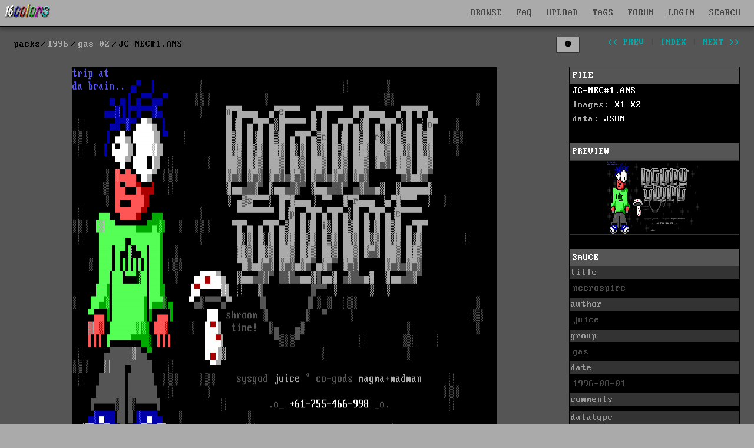

--- FILE ---
content_type: text/html; charset=UTF-8
request_url: https://16colo.rs/pack/gas-02/JC-NEC%231.ANS
body_size: 9208
content:
<!DOCTYPE html>
<html lang="en">
<head>
  <meta charset="ISO-8859-1">
  <meta name="viewport" content="width=device-width, initial-scale=1">
  <meta name="description" content="gas 1996 - necrospire by juice"/>
  <meta property="og:description" content="gas 1996 - necrospire by juice"/>
  <title>1996/gas-02/JC-NEC#1.ANS - necrospire by juice</title>
  <meta property="og:title" content="1996/gas-02/JC-NEC#1.ANS - necrospire by juice"/>
  <meta property="og:logo" content="/img/16c-logo-square.png" size="512x512" />
  <link rel="stylesheet" href="/css/16colors.css?v=22040701">
  <link href="/css/ionicons.min.css" rel="stylesheet">
  <meta property="og:image" content="https://16colo.rs//pack/gas-02/x1/JC-NEC%231.ANS.png" />
  <meta property="og:image:width" content="720" />
  <meta property="og:image:height" content="669" />
  <meta property="og:type" content="website" />
  <meta property="og:title" content="necrospire by juice" />
  <meta property="og:description" content="necrospire" />
  <link rel="shortcut icon" href="/favicon.ico">
  <link rel="manifest" href="/manifest.json">
  <link rel="preload" href="/static/blockzone-webfont.woff2" as="font" type="font/woff2" crossorigin>
  <link rel="preload" href="/fonts/ionicons.woff2?v=4.2.1" as="font" type="font/woff2" crossorigin>
  <meta name="theme-color" content="#555555">
  <meta name="msapplication-navbutton-color" content="#555555">
  <meta name="apple-mobile-web-app-status-bar-style" content="#55555">
<!-- Hotjar Tracking Code for 16colo.rs -->
<!--
<script>
    (function(h,o,t,j,a,r){
        h.hj=h.hj||function(){(h.hj.q=h.hj.q||[]).push(arguments)};
        h._hjSettings={hjid:1216417,hjsv:6};
        a=o.getElementsByTagName('head')[0];
        r=o.createElement('script');r.async=1;
        r.src=t+h._hjSettings.hjid+j+h._hjSettings.hjsv;
        a.appendChild(r);
    })(window,document,'https://static.hotjar.com/c/hotjar-','.js?sv=');
</script>
-->
</head>
<body bgcolor="#555555">
<header>
    <nav id="mainnav" class="navbar is-fixed-top" role="navigation" aria-label="main navigation">
      <div class="navbar-brand is-hidden-desktop">
        <a href="https://16colo.rs/" aria-label="16colo.rs"><img src="/16c.svg" class="bclogo" width="82" height="28" alt="16colo.rs"></a>
        <div id="navbar-burger-id" class="navbar-burger">█▓▒░  </div>
      </div>
      <div id="navbar-menu-id" class="navbar-menu is-hidden-desktop">
        <div class="navbar-start">
          <a class="navbar-item">BROWSE</a>
          <div class="navbar-dropdown has-dropdown">
            <a class="navbar-item" href="https://16colo.rs/year/1996/">PACKS</a>
            <a class="navbar-item" href="https://16colo.rs/mags/1996/">E-MAGS</a>
            <a class="navbar-item" href="https://16colo.rs/artist/">ARTISTS</a>
            <a class="navbar-item" href="https://16colo.rs/group/">GROUPS</a>
          </div>
          <a class="navbar-item" href="/search/">SEARCH</a>
          <a class="navbar-item" href="/tags/">TAGS</a>
          <a class="navbar-item" href="/upload/">UPLOAD</a>
          <a class="navbar-item" href="/faq/">FAQ</a>
          <a class="navbar-item" href="https://forum.16colo.rs/">FORUM</a>
                    <a class="navbar-item" href="/login/">LOGIN</a>
                  </div>
      </div>
      <div class="navbar-menu is-hidden-touch">
        <div class="navbar-start">
          <a href="https://16colo.rs/"><img src="/16c.svg" class="bclogo" width="82" height="28" alt="16colo.rs"></a>
        </div>
        <div class="navbar-end">
          <div class="dropdown is-center is-hoverable" style="">
            <div class="dropdown-trigger">
              <a class="navbar-item" href="/">BROWSE</a>
              <div class="dropdown-menu" role="menu">
                <div class="dropdown-content">
                  <a class="dropdown-item" href="https://16colo.rs/year/1996/">PACKS</a>
                  <a class="dropdown-item" href="https://16colo.rs/mags/1996/">E-MAGS</a>
                  <a class="dropdown-item" href="https://16colo.rs/artist/">ARTISTS</a>
                  <a class="dropdown-item" href="https://16colo.rs/group/">GROUPS</a>
                </div>
              </div>
            </div>
          </div>
          <a class="navbar-item" href="/faq/">FAQ</a>
          <a class="navbar-item" href="/upload/">UPLOAD</a>
          <a class="navbar-item" href="/tags/">TAGS</a>
          <a class="navbar-item" href="https://forum.16colo.rs/">FORUM</a>
                    <a class="navbar-item" href="/login/">LOGIN</a>
                  </div>
        <div class="dropdown is-right is-hoverable" style="margin-right: 10px;">
          <div class="dropdown-trigger">
            <a class="navbar-item" href="/search/">SEARCH</a>
          </div>
                    <div class="dropdown-menu" id="dropdown-search" role="menu">
            <div class="dropdown-content" id="quicksearch">
              <div class="dropdown-item">
<!--section class="section" id="search-art"-->
<!--div class="container"-->
<form method="post" action="/search/">
<div style="width: 600px;">

<div class="columns">
  <div class="column is-12">
    <label class="label is-small">Content:</label>
    <div class="control">
      <input class="input" name="content" type="text" placeholder="" value="">
    </div>
    <p class="help">searches text + SAUCE data</p>
  </div>
</div>
<div class="columns">
  <div class="column is-6">
    <label class="label is-small">artist prefix:</label>
    <div class="field-label">
      <div class="control">
        <input class="input" name="prefix" type="text" placeholder="eg: tt" value="">
      </div>
      <p class="help">search on artist filename prefixes (usually 2 to 3 characters)</p>
    </div>
  </div>
  <div class="column is-6">
    <label class="label is-small">filename suffix:</label>
    <div class="control">
      <input class="input" name="suffix" type="text" placeholder="eg: chan0" value="">
    </div>
    <p class="help">search for filename suffix, the non-artist part of the filename</p>
  </div>
</div>
<div class="columns">
  <div class="column is-6">
    <label class="label is-small">filetype:</label>
    <div class="control">
      <input class="input" name="extension" type="text" placeholder="eg: ANS" value="">
    </div>
    <p class="help">search on file extension such as ANS, ICE, RIP, LIT or DRK </p>
  </div>
  <div class="column is-3">
    <label class="label is-small">year:</label>
    <div class="select">
      <select name="year">
        <option>any</option>
          <option>1990</option>
  <option>1991</option>
  <option>1992</option>
  <option>1993</option>
  <option>1994</option>
  <option>1995</option>
  <option>1996</option>
  <option>1997</option>
  <option>1998</option>
  <option>1999</option>
  <option>2000</option>
  <option>2001</option>
  <option>2002</option>
  <option>2003</option>
  <option>2004</option>
  <option>2005</option>
  <option>2006</option>
  <option>2007</option>
  <option>2008</option>
  <option>2009</option>
  <option>2010</option>
  <option>2011</option>
  <option>2012</option>
  <option>2013</option>
  <option>2014</option>
  <option>2015</option>
  <option>2016</option>
  <option>2017</option>
  <option>2018</option>
  <option>2019</option>
  <option>2020</option>
  <option>2021</option>
  <option>2022</option>
  <option>2023</option>
  <option>2024</option>
  <option>2025</option>
  <option>2026</option>
      </select>
    </div>
    <p class="help">search on release year</p>
  </div>
  <div class="column is-3">
    <label class="label is-small">results:</label>
    <div class="select">
      <select name="results">
        <option>100</option>
        <option>200</option>
        <option>300</option>
        <option>400</option>
        <option>500</option>
      </select>
    </div>
  </div>
</div>

<p class="content">more advanced search options are available on the <a href="/search/">search page</a></p>


<div class="columns">
  <div class="column is-6">
  </div>
  <div class="column is-4">
    <div class="field is-grouped">
      <p class="control is-right">
        <input type="hidden" name="search" value="art">
        <input type="submit" value="Search" class="button is-primary">
        <input type="reset" value="Reset" class="button is-white">
      </p>
    </div>
  </div>
</div>
</div>

</form>
<!--/div-->
<!--/section-->
</div>
            </div>
          </div>
                  </div>
      </div>
    </nav>
</header>
<main>
<main>
<section class="section msection" id="packbody">

<nav class="level" id="packsubnav">
  <div class="level-left" id="bcpath">
    <nav class="breadcrumb" aria-label="breadcrumbs">
      <ul>
        <li class="staticpath">packs</li>
        <li><a href="/year/1996">1996</a></li>
        <li><a href="/pack/gas-02">gas-02</a></li>
        <li class="is-active"><a href="#" aria-current="page">JC-NEC#1.ANS</a></li>
        </ul>
    </nav>
  </div>
  <div class="level-right is-hidden-mobile">
    <div class="nav-pack">
        <ul>
          <li>
                        </li>
          <li class="is-hidden-touch">
                      <button id="toggle-sidebar" class="button is-small button-lists nav-button" aria-haspopup="true" aria-controls="dropdown-menu" data-filter="" data-view="y">
              <span class="is-hidden-touch"></span>
              <span class="icon" style="margin-right: 0; margin-left: 0;">
                <i class="icon ion-md-information-circle"></i>
              </span>
            </button>
          </li>
          <li class="is-hidden-touch nav-spacer"></li>
                    <li><a class="" href="/pack/gas-02/JC-FSO%231.ANS" id="prev">&lt;&lt; prev</a></li>
                    <li>|</li>
          <li><a class="" href="/pack/gas-02" id="index">index</a></li>
          <li>|</li>
                    <li><a class="" href="/pack/gas-02/JC-NEC%232.ANS" id="next">next &gt;&gt;</a></li>
                  </ul>
    </div>
  </div>
</nav>

<div class="columns is-desktop">
  <div id="item-view" class="column is-9">
          <div class="fileview-img">
        <figure>
          <img src="/pack/gas-02/x1/JC-NEC%231.ANS.png" border="0" width="720" height="669" id="packfile" data-view="x1" data-invert="normal" data-blink="" data-blinkx2="" class="fileview" srcset="/pack/gas-02/x2/JC-NEC%231.ANS.png 2x" alt="necrospire by juice">
          <figcaption class="fileview-caption">necrospire by juice</figcaption>
        </figure>
              </div>

            <div class="fileview-text">
        <nav class="level">
          <div class="level-left">
            <div class="level-item">
            this image contains text
            </div>
          </div>
          <div class="level-right">
            <div class="level-item">
              <a id="text-extract" class="button is-small is-primary is-right" href="#">
                <span class="icon is-small">
                  <i class="icon ion-md-text"></i>
                </span>
                <span>show text</span>
              </a>
            </div>
          </div>
        </nav>
        <div id="extracted-text">
          trip atda brain.. n <br />
 o <br />
 c r <br />
 s r <br />
 p e <br />
 i <br />
 shroom <br />
 time! <br />
 sysgod juice co-gods magma+madman <br />
 .o +61-755-466-998 o. <br />
 j <br />
 c enter <br />
SAUCE00necrospire juice gas 19960801UP<br />
        </div>
      </div>
                  <div id="comments">
      <div class="fileview-comments">
      <p class="comment-login"><a href="/login/">log in</a> to add a comment.</p>
          </div>
          </div>
        </div>
  <div id="sidebar" class="column is-3 is-12-touch">

        
    <div class="details">
      <div class="detailtitle">FILE</div>
      <div class="filesum">
                <a href="/pack/gas-02/raw/JC-NEC%231.ANS" class="filelink" rel="noindex">JC-NEC#1.ANS</a><br/>
                        images: 
        <a href="/pack/gas-02/x1/JC-NEC%231.ANS.png" class="filelink">X1</a> 
                       <a href="/pack/gas-02/x2/JC-NEC%231.ANS.png" class="filelink">X2</a> 
                        <br/>
        data:
        <a href="/pack/gas-02/data/JC-NEC%231.ANS" class="filelink">JSON</a> 
        <br/>
      </div>
    
      
      <br/>
            <div class="detailtitle">PREVIEW</div>
              <div class="filepreview">
          <img src="/pack/gas-02/tn/JC-NEC%231.ANS.png" border="0" width="160" height="124" id="filepreview" class="" data-blink="">
        </div>
                  <br/>

            <div class="saucesum">
        <div class="detailtitle">SAUCE</div>
      <ul class="saucedetail">
        <li class="title">title</li><li class="text">necrospire</li>
        <li class="title">author</li><li class="text">juice</li>
        <li class="title">group</li><li class="text">gas</li>
        <li class="title">date</li><li class="text">1996-08-01</li>
        <li class="title">comments</li><li class="text"></li>
        <li class="title">datatype</li><li class="text">character</li>
<li class="title">filetype</li><li class="text">ansi</li>
<li class="title">filetype info</li>
<li class="text">
width: 80<br>
height: 24<br>
font: <br>
icecolors: no<br>letter spacing: not specified<br>
legacy aspect: not specified<br></li>
      </ul>
      </div>
      
      <div class="saucesum">
        <div class="detailtitle">META - TAGS</div>
        <ul class="saucedetail">
          <li class="title">artist(s)</li>
          <li class="text">
            <div class="tags">
            <span class="tag is-white"><a href="/artist/juice%20gas">juice gas</a></span>            </div>
          </li>
          <li class="title">group(s)</li>
          <li class="text">
            <div class="tags">
            <span class="tag is-white"><a href="/group/gas">gas</a></span>            </div>
          </li>
          <li class="title">content</li>
          <li class="text">
            <div class="tags">
            <span class="tag is-white"><a href="/tags/content/necrospire">necrospire</a></span>            </div>
          </li>
        </ul>
      </div>

      
      <br/>

                <a id="copy-tags" class="button is-primary is-small packcontrol" alt="#juicegas #gas #necrospire " data-tags="#juicegas #gas #necrospire ">copy tags</a>
                <a class="button is-info toggle-reveal is-small packcontrol is-warning" data-x1="/pack/gas-02/x1/JC-NEC%231.ANS.png" data-x="/pack/gas-02/x1/JC-NEC%231.ANS.png /pack/gas-02/x2/JC-NEC%231.ANS.png 2x" data-h1="/pack/gas-02/h1/JC-NEC%231.ANS.png">
          <span>reveal</span>
        </a>
        
      <a class="button is-hidden-touch mopen is-small packcontrol">navigation</a>
      <a class="button is-danger is-small packcontrol report" id="report">report a problem</a>
    <div>
  </div> <!-- column -->
</div> <!-- columns -->
</section>

<div class="modal" id="navhelp">
  <div class="modal-background"></div>
  <div class="modal-card">
    <header class="modal-card-head">
      <p class="modal-card-title">Navigation controls</p>
      <button class="delete mclose" aria-label="close"></button>
    </header>
    <section class="modal-card-body">
control through numpad (and arrow keys)<br>
<div class="numpad">
[indx] [top] [____]<br/>
[prev] [___] [next]<br/>
[slow] [med] [fast]<br/>
</div>
<small>
7: back to pack<br>
8: go to top<br>
4: previous<br>
6: next<br>
1: scroll down slow<br>
2: scroll down medium<br>
3: scroll down fast<br>
</small>
    </section>
    <footer class="modal-card-foot">
      <button class="button mclose">close</button>
    </footer>
  </div>
</div>



<div id="editor-menu" style="display: none;" data-year="1996" data-pack="gas-02" data-file="JC-NEC#1.ANS"></div>

<script type="application/ld+json">{"@context":"https:\/\/schema.org","@type":"ImageObject","name":"JC-NEC#1.ANS","representativeOfPage":true,"url":"https:\/\/16colo.rs\/pack\/gas-02\/JC-NEC#1.ANS","height":669,"width":720,"copyrightYear":"1996","dateCreated":"1996-07-21T21:54:44+02:00","caption":"necrospire","alternativeHeadline":"necrospire","author":[{"@type":"Person","name":"juice gas","sameAs":"https:\/\/16colo.rs\/artist\/juice gas"}],"contentUrl":"https:\/\/16colo.rs\/pack\/gas-02\/x1\/JC-NEC#1.ANS.png","contentSize":36,"thumbnail":"https:\/\/16colo.rs\/pack\/gas-02\/tn\/JC-NEC#1.ANS.png","thumbnailUrl":"https:\/\/16colo.rs\/pack\/gas-02\/tn\/JC-NEC#1.ANS.png","keywords":"necrospire","text":"trip atda brain.. n \n o \n c r \n s r \n p e \n i \n shroom \n time! \n sysgod juice co-gods magma+madman \n .o +61-755-466-998 o. \n j \n c enter \nSAUCE00necrospire juice gas 19960801UP\n"}</script><!--pre style="font-size: 16px;">
{
    "@context": "https://schema.org",
    "@type": "ImageObject",
    "name": "JC-NEC#1.ANS",
    "representativeOfPage": true,
    "url": "https://16colo.rs/pack/gas-02/JC-NEC#1.ANS",
    "height": 669,
    "width": 720,
    "copyrightYear": "1996",
    "dateCreated": "1996-07-21T21:54:44+02:00",
    "caption": "necrospire",
    "alternativeHeadline": "necrospire",
    "author": [
        {
            "@type": "Person",
            "name": "juice gas",
            "sameAs": "https://16colo.rs/artist/juice gas"
        }
    ],
    "contentUrl": "https://16colo.rs/pack/gas-02/x1/JC-NEC#1.ANS.png",
    "contentSize": 36,
    "thumbnail": "https://16colo.rs/pack/gas-02/tn/JC-NEC#1.ANS.png",
    "thumbnailUrl": "https://16colo.rs/pack/gas-02/tn/JC-NEC#1.ANS.png",
    "keywords": "necrospire",
    "text": "trip atda brain.. n \n o \n c r \n s r \n p e \n i \n shroom \n time! \n sysgod juice co-gods magma+madman \n .o +61-755-466-998 o. \n j \n c enter \nSAUCE00necrospire juice gas 19960801UP\n"
}</pre-->
<!--script>
  preload([
        '/pack/gas-02/x1/JC-FSO%231.ANS.png',
            '/pack/gas-02/x1/JC-NEC%232.ANS.png',
      ]);
</script-->
  </section>
</main>
</main>
<footer class="footer" >
  <div class="content has-text-centered">
    <p>
      <img src="/16c.svg" id="footerlogo" width="120" height="41" style="vertical-align:middle" alt="16colo.rs"> ASCII and ANSI art archive - <a href="/privacy-policy/">privacy & cookie policy</a>
    </p>
  </div>
  <div class="tagline tags is-hidden-mobile" style="margin-bottom: 0;">
    <div class="tags has-addons">
      <span class="tag">
        <span class="icon">
          <i class="icon ion-logo-facebook" style="color: #3B5998; margin-left: .4em; margin-right: .2em;"></i>
        </span>
      </span>
      <a class="tag tag-social-text" href="https://www.facebook.com/sixteencolors/">facebook</a>
    </div>
    <div class="tags has-addons">
      <span class="tag">
        <span class="icon">
          <i class="icon ion-logo-twitter" style="color: #00ACEE; margin-left: .4em; margin-right: .2em;"></i>
        </span>
      </span>
      <a class="tag tag-social-text" href="https://twitter.com/sixteencolors">twitter</a>
    </div>
    <div class="tags has-addons">
      <span class="tag">
        <span class="icon">
          <i class="icon ion-logo-instagram" style="color: #8134AF; margin-left: .4em; margin-right: .2em;"></i>
        </span>
      </span>
      <a class="tag tag-social-text" href="https://www.instagram.com/sixteen_colors/">instagram</a>
    </div>
    <div class="tags has-addons">
      <span class="tag">
        <span class="icon">
          <i class="icon ion-logo-rss" style="color: #ee802f; margin-left: .4em; margin-right: .2em;"></i>
        </span>
      </span>
      <a class="tag tag-social-text" href="/rss/">rss</a>
    </div>
  </div>
  <div class="tagline tags">
    <div class="tags has-addons is-hidden-mobile">
      <span class="tag">built with</span>
      <a class="tag is-success" href="https://www.ansilove.org/">ansilove</a>
    </div>
    <div class="tags has-addons is-hidden-mobile">
      <span class="tag">built with</span>
      <a class="tag is-danger" href="http://picoe.ca/products/pablodraw/">pablodraw</a>
    </div>
    <div class="tags has-addons is-hidden-mobile">
      <span class="tag">integrated with</span>
      <a class="tag is-primary" href="https://blocktronics.github.io/moebius/">moebius</a>
    </div>
    <div class="control">
      <div id="reportlink"></div>
    </div>
  </div>
  <script>
    window.onload = function() {
      if (window.jQuery) {  
        $("#reportlink").append('<a class="button is-small is-link report" id="report">report a problem</a>');
        $(".report").click(function() {
          $("#msg").load("/inc/report.php");
        });
      }
    }
  </script>
</footer>
<div id="msg">
<link href="/css/ionicons.min.css" rel="stylesheet">
  <script src="/js/jquery.min.js"></script>
  <script src="/js/16c-jquery-mobile.js"></script>
  <script src="/js/16c-masonry.js"></script>
  <script>
  $(document).ready(function() {
    $('.dir').hide();
    if ($(".dir")[0]){ $('.footer').hide(); }
    var $container = jQuery('.dir');
    $container.masonry({
      
      columnWidth: 176,
      gutter: 12,
      horizontalOrder: true,
      itemSelector: '.vbox',
      transitionDuration: 0
    });
    $container.imagesLoaded().progress( function() {
      $container.masonry('layout');
      $('.dir').show();
      $('.footer').show();
    });
    $("div#extracted-text").hide();

    dosboxld = false;
    editorld = false;

    document.onkeyup=function(e){
      var e = e || window.event;
      if (!($("input").is(":focus")) && !($("textarea").is(":focus"))) {
        h = $(document).height() - $(window).height();
        //console.log("onkeyup " + e.which);
        $('body,html').stop();

        if (dosboxld == true) { return; }

        console.log(e.which);

        if ((e.which == 37) || e.which == 100 || e.which == 52) { // <- 4
          $("#prev")[0].click();
        } else if((e.which == 39) || e.which == 102 || e.which == 54){ // -> 6
          $("#next")[0].click();
        } else if(e.which == 68){ // -> d (next untagged)
          $("#unext")[0].click();
        } else if(e.which == 83){ // -> s (prev untagged)
          $("#uprev")[0].click();
        } else if(e.which == 72){ // -> h (hide)
        } else if(e.which == 97 || e.which == 49){ // 1
          s = Math.floor(h / 0.3); 
          $('body,html').animate({scrollTop: h}, s); 
        } else if(e.which == 98 || e.which == 50){ // 2
          s = Math.floor(h / 0.6); 
          $('body,html').animate({scrollTop: h}, s);
        } else if(e.which == 99 || e.which == 51){ // 3
          s = Math.floor(h / 0.9); 
          $('body,html').animate({scrollTop: h}, s); 
        } else if(e.which == 103 || e.which == 55){  // 7
          $("#index")[0].click();
        } else if(e.which == 104 || e.which == 56){  // 8
          $('body,html').animate({scrollTop: 0}, 0.2); 
        } else if(e.which == 69
          || (e.ctrlKey && e.which == 81)
          || (e.which == 91 && e.which == 190)
          ) {  // e or ctrl-q or cmd-i - editor
          quickedit();
        } else if(e.shiftKey && e.which == 65){  // shift-a
          $('#artist-suggestions').children('span').each(function(i) { 
            stag = $(this).children(":first");
            tag = stag.data('tag');
            $('#tags-artist').addTag(tag);
            $(this).hide();
          });
        } else if(e.shiftKey && e.which == 71){  // shift-g
          $('#group-suggestions').children('span').each(function(i) { 
            stag = $(this).children(":first");
            tag = stag.data('tag');
            $('#tags-group').addTag(tag);
            $(this).hide();
          });
        } else if(e.shiftKey && e.which == 67){  // shift-c
          $('#content-suggestions').children('span').each(function(i) { 
            stag = $(this).children(":first");
            tag = stag.data('tag');
            $('#tags-content').addTag(tag);
            $(this).hide();
          });
        } else if(e.which == 65){  // a
          $("#tags-artist_tag").focus();
        } else if(e.which == 71){  // g
          $("#tags-group_tag").focus();
        } else if(e.which == 67){  // c
          $("#tags-content_tag").focus();
        }
      } else {
        if((e.ctrlKey && e.which == 81)
          || (e.which == 91 && e.which == 190)
        ) {
          quickedit();
        } else if(e.which == 13) {
          $("input").blur();
        }
      }
    }

    function quickedit() {
      $("#editor-menu").toggle();
      $("input").blur();
      if (editorld == false) {
          editorld = true;
          year = $("#editor-menu").data('year');
          pack = $("#editor-menu").data('pack');
          file = $("#editor-menu").data('file');
          $("#editor-menu").load('/editor/quick.php?y=' + year + '&p=' + encodeURIComponent(pack) + '&f=' + encodeURIComponent(file), function() { });
      }
    }

    $('#item-view').doubletap(function(e) { quickedit(); });
    $('#editor-menu').doubletap(function(e) { quickedit(); });
    $("a#quick-editor").click(function() { quickedit(); });

    $.event.special.swipe.scrollSupressionThreshold = (screen.availWidth) / 20;
    $.event.special.swipe.horizontalDistanceThreshold = (screen.availWidth) / 20;
    $.event.special.swipe.verticalDistanceThreshold = (screen.availHeight) / 13;

    $('#packbody').on("swipeleft", function(event) {
      if ($(window ).width() < 1024) {
        console.log("left");
        $("#next")[0].click();
      }
    });
    $('#packbody').on("swiperight", function(event) {
      if ($(window ).width() < 1024) {
        console.log("right");
        $("#prev")[0].click();
      }
    });

    $("a.votedetails").click(function() {
      $("table.votedetails").toggle();
    });

    $("a#text-extract").click(function(event) {
      event.preventDefault();
      $("div#extracted-text").toggle();
    });

    $("#toggle-sidebar").click(function() {
      event.preventDefault();
      view = $("#toggle-sidebar").data("view");
      if (view === "y") { 
        view = "n"; 
        $("#sidebar").addClass('is-hidden');
        $("#item-view").removeClass('is-9').addClass('is-12');
      } else { 
        view = "y"; 
        $("#sidebar").removeClass('is-hidden');
        $("#item-view").removeClass('is-12').addClass('is-9');
      }
      $("#toggle-sidebar").data("view", view);
      url = '/cookie.php' + '?s=' + view;
      var jqxhr = $.get(url, function() { })
      .done(function() { });
    });

    $(".toggle-ar").click(function() {
      $("#packfile").removeAttr('width').removeAttr('height');
      view = $("#packfile").data("view");
      console.log($("#packfile"));
      if (view === "l1") {
        nsrc = $(this).data("x1");
        $("#packfile").data("view", "x1");
      } else {
        nsrc = $(this).data("l1");
        $("#packfile").data("view", "l1");
      }
      console.log(nsrc);
      console.log(view);
      $("#packfile").attr("src", nsrc);
    });

    $(".toggle-reveal").click(function() {
      $("#packfile").removeAttr('width').removeAttr('height');
      view = $("#packfile").data("view");
      if (view === "x1") {
        nsrc = $(this).data("h1");
        $("#packfile").attr("srcset", nsrc);
        $("#packfile").data("view", "h1");
      } else {
        nsrc = $(this).data("x1");
        $("#packfile").attr("srcset", nsrc);
        $("#packfile").data("view", "x1");
      }
      $("#packfile").attr("src", nsrc);
    });

    $(".toggle-invert").click(function() {
      invert = $("#packfile").data("invert");
      console.log(invert);
      if (invert === "normal") {
        $("#packfile").data("invert", "inverted");
        $("#packfile").addClass("notepad");
        $("#filepreview").addClass("notepad");
      } else {
        $("#packfile").data("invert", "normal");
        $("#packfile").removeClass("notepad");
        $("#filepreview").removeClass("notepad");
      }
    });

    $(".toggle-nsfw").click(function() {
      console.log("nsfw toggle");
      $(".warning-nsfw").hide();
      $("img.img-nsfw").removeClass("img-nsfw");
      $("img.img-nsfw-lg").removeClass("img-nsfw-lg");
    });

    $(".mopen").click(function() {
      $("#navhelp").addClass("is-active");
    });
    $(".mclose").click(function() {
      $(".modal").removeClass("is-active");
    });

    $('.blinkmode').each(function() {
      let img = $(this);
      let images = [];
      images.push($(this).attr('src'));
      images.push($(this).data('blink'));
      let srcset = []
      srcset.push($(this).attr('srcset'));
      srcset.push($(this).data('blinkx2'));
      setInterval(function() { blinks(img, images, srcset); }, 400);
    });
    function blinks(img, images, srcset) {
      if ($(img).attr('src') === images[0]) { c = 1; } else { c = 0; }
      $(img).attr('src', images[c]);
      $(img).attr('srcset', srcset[c]);
    }

    $("#copy-tags").click(function() {
      tags = $("#copy-tags").data('tags');
      console.log(tags);
      const el = document.createElement('textarea');
      el.value = tags;
      //el.setAttribute('readonly', '');
      el.contentEditable = true;
      el.readOnly = false;
      el.style.position = 'absolute';
      el.style.left = '-9999px';
      document.body.appendChild(el);
      el.select();
      document.execCommand('copy');
      document.body.removeChild(el);
    });

    $("a.change-view").click(function() {
      sview = $(this).data('sview');
      url = '/cookie.php' + '?v=' + sview;
      //console.log('url: ' + url);
      var jqxhr = $.get(url, function() { })
      .done(function() { location.reload(); });
    });
    $("a.change-order").click(function() {
      oview = $(this).data('oview');
      url = '/cookie.php' + '?o=' + oview;
      console.log('url: ' + url);
      var jqxhr = $.get(url, function() { })
      .done(function() { location.reload(); });
    });
    $("a.change-clean").click(function() {
      cview = $(this).data('cview');
      url = '/cookie.php' + '?c=' + cview;
      console.log('url: ' + url);
      var jqxhr = $.get(url, function() { })
      .done(function() { location.reload(); });
    });
    $("a.change-nsfw").click(function() {
      xview = $(this).data('xview');
      url = '/cookie.php' + '?x=' + xview;
      console.log('url: ' + url);
      var jqxhr = $.get(url, function() { })
      .done(function() { location.reload(); });
    });
    $('#button-view').click(function(){
      $('.dropdown:not(#dropdown-view)').removeClass('is-active');
      $('#dropdown-view').toggleClass('is-active');
    })


    $('.button-filter').click(function(){
      filtertype = $(this).data('filtertype');
      $('#dropdown-' + filtertype).siblings().removeClass('is-active');
      $('#dropdown-' + filtertype).toggleClass('is-active');
      //console.log('filtertype: ' + filtertype);
    });
    $('.filter-opt').click(function(){
      filtertype = $(this).data('filtertype');
      filter = $(this).data('filter');
      $('#button-' + filtertype).data('filter', filter);
      $('#button-' + filtertype).attr('data-filter', filter);

      $(this).siblings().removeClass('dropdown-active');
      $(this).addClass('dropdown-active');
      $('.vbox').addClass('is-hidden');
      var filterclass = '';
      $('.button-filter').each(function(i, obj) {
        cfiltertype = $(this).data('filtertype');
        cfilter = $(this).data('filter');
        if (cfilter.toString().length > 1) filterclass += '.' + cfiltertype + '-' + cfilter
      });
      if (filterclass.toString().length == 0) $('.vbox').removeClass('is-hidden');
      $(filterclass).removeClass('is-hidden');
      $container.masonry('layout');
      $(".dropdown").removeClass('is-active');
    });

    $('.button-lists').click(function(){
      $('#dropdown-lists').siblings().removeClass('is-active');
      $('#dropdown-lists').toggleClass('is-active');
    });
    $('.lists-check').click(function(){
      lid = $(this).data('listid');
      lname = $(this).data('listname');
      lyear = $(this).data('year');
      lpack = $(this).data('pack');
      lfile = $(this).data('file');
      $(this).siblings().removeClass('dropdown-active');
      $(this).addClass('dropdown-active');

      if ($(this).is(':checked')) {
        url = '/a.lists.php' + '?a=add&list=' + lid + '&y=' + lyear + '&p=' + lpack + '&f=' + lfile;
      } else {
        url = '/a.lists.php' + '?a=remove&list=' + lid + '&y=' + lyear + '&p=' + lpack + '&f=' + lfile;
      }
      var jqxhr = $.get(url, function() { })
      .done(function() { });
    });
    $('#lists-add-list').click(function(){
      $(".dropdown").removeClass('is-active');
      $('#lists-add').addClass('is-active');
      $("input#lists-new").focus();
    });
    $('#lists-add-save').click(function(){
      lname = $('input#lists-new').val();
      lvis = 0;
      if ($('#lists-visibility-public').is(':checked')) { lvis = 1; }
      url = '/a.lists.php' + '?a=new&lname=' + lname + '&vis=' + lvis;
      var jqxhr = $.get(url, function() { })
      .done(function() {
        location.reload();
      });
      $('#lists-add').removeClass('is-active');
    });

    // close dropdown on outside click
    $(document).click(function(){ $(".dropdown").removeClass('is-active'); });
    $(".dropdown").click(function(e){ e.stopPropagation(); });

    // open packsearch dropdown
    $('#button-search-opts').click(function(){
      $('#dropdown-search-opts').toggleClass('is-active');
    })
    // perform packsearch
    var timeout = null;
    window.lsearch = '';
    function packsearch(query) {
      if (query.length > 2) {
        if (window.lsearch === query) {
          console.log('skipping');
        } else { 
          window.lsearch = query;
        pack = $('input#pack').val();
        year = $('input#year').val();
        filename = $('input#filename').is(":checked")
        artist = $('input#artist').is(":checked")
        content = $('input#content').is(":checked")
        $.getJSON("/a.packsearch.php", { 'q': query, 'p': pack, 'y': year, 'filename': filename, 'artist': artist, 'content': content } )
          .done(function(data) {
            $('#button-search-cancel').show();
            $("#search-message").hide();
            console.log('result:'+data['count']);
            if (data['count'] > 0) {
              $('#button-search-cancel').show();
              $('div.vbox').hide();
              for (var file in data['results'])  {
                cs = data['results'][file];
                //console.log('result:'+file+'-'+cs);
                $('#vbox-'+cs).show();
              }
              $container.masonry('layout');
            } else {
              console.log('no results');
              $("#search-message").html('no results');
              $("#search-message").show().delay(3000).fadeOut();
              searchreset();
            }
          })
          .fail(function( jqxhr, textStatus, error ) {
            var err = textStatus + ", " + error;
            console.log('error:' + err);
        });
        }
      }
    }
    function searchreset() {
      $('.vbox').show();
      $container.masonry('layout');
      $('#button-search-cancel').hide();
      $('input#packsearch').val('');
      window.lsearch = '';
    }
    $('.sopts').on('change', function(){ searchreset(); });
    $('#button-search-cancel').on('click', function(){ searchreset(); });

    $('input#packsearch').focusin(function(){
      $("#dropdown-search-opts").removeClass('is-active');
    });
    $('#packsearch').keyup(function(e) {
      clearTimeout(timeout);
      timeout = setTimeout(() => packsearch(e.target.value), 300);
    });
  });
  </script>    <script>
    $(document).ready(function() {
      if (window.jQuery) {
       $("a#btn-ratethis").click(function() {
         $("#msg").load("/inc/rating.php?y=1996&p=gas-02&f=JC-NEC%231.ANS&t=52526877cb96cb28-1768629673.1428-13a76e5fd124271cfb77cb99a457f0990f5a6a744e847b799ad4682edc1df28f");
       });
      }
    });
    </script><script>
  $('.navbar-item').each(function(e) {
    $(this).click(function(){
      if($('#navbar-burger-id').hasClass('is-active')){
        $('#navbar-burger-id').removeClass('is-active');
        $('#navbar-menu-id').removeClass('is-active');
      }
    });
  });

  $('#navbar-burger-id').click(function () {
    if($('#navbar-burger-id').hasClass('is-active')){
      $('#navbar-burger-id').removeClass('is-active');
      $('#navbar-menu-id').removeClass('is-active');
    }else {
      $('#navbar-burger-id').addClass('is-active');
      $('#navbar-menu-id').addClass('is-active');
    }
  });
</script>    <script>
    $(document).ready(function() {
      $(document).on('click', '.btn-comment-delete', function() {
        cid = $(this).data('comment');
        $.post('/comment.php?y=1996&p=gas-02&f=JC-NEC%231.ANS', { a: "delete", cid: cid },
          function(data,textStatus,jQxhr) {
            $('div#comments').load('/comment.php?y=1996&p=gas-02&f=JC-NEC%231.ANS');
          }
        );
      });
      $(document).on('click', '#btn-comment-preview', function() {
        var text = $('textarea#comment-text').val();
        $.post('/comment.php?y=1996&p=gas-02&f=JC-NEC%231.ANS', { a: "preview", comment: text },
          function(data,textStatus,jQxhr) {
            $('#comment-preview').html(data);
            $('#comment-preview').fadeIn();
            $('#btn-comment-preview').html('refresh');
          }
        );
      });
      $(document).on('click', '#btn-comment-help', function() {
        $('div#comment-help').toggleClass('is-hidden');
      });
      $(document).on('focus', 'textarea#comment-text', function() {
        $.getScript('https://www.google.com/recaptcha/api.js?render=6LeXTK0UAAAAAHDyFu3885R06JPrpk8Nx_VOOP4N', function(data, textStatus, jqxhr ) {
          $(document).off('focus', 'textarea#comment-text');
        });
      });
      $(document).on("submit", 'form#comment-post', function(e) {
        if(!$('input#g-recaptcha-response').val()){
          e.preventDefault();
          grecaptcha.ready(function(){
            grecaptcha.execute('6LeXTK0UAAAAAHDyFu3885R06JPrpk8Nx_VOOP4N', {action:'comment'}).then(function(token) { 
              document.getElementById('g-recaptcha-response').value = token;  
              $.post('/comment.php?y=1996&p=gas-02&f=JC-NEC%231.ANS', $('form#comment-post').serialize(),
                function(data,textStatus,jQxhr) {
                  $('div#comments').html(data);
                }
              );
            });
          });
        }
      });
    });
  </script><script>
  $('.rating-star').on("mouseover",function(){
    var starid = $(this).attr("id").match(/[\d]+$/);
    console.log('star: ' + starid);
      console.log('numeric star: ' + starid);
      $('.rating-star').removeClass('star-checked');
      for (i=0; i<=starid; i++) {
        $('#star-' + i).addClass('star-checked');
      }
      $('#star-total').html(starid);
  });
</script><script>
  function preload(images) {
   $(images).each(function(){
      $('<img/>')[0].src = this;
    });
  }  
  preload([ '/pack/gas-02/x1/JC-FSO%231.ANS.png','/pack/gas-02/x2/JC-FSO%231.ANS.png','/pack/gas-02/x1/JC-NEC%232.ANS.png','/pack/gas-02/x2/JC-NEC%232.ANS.png', ]);
</script><script async src="https://www.googletagmanager.com/gtag/js?id=UA-129026834-1"></script>
<script>
  window.dataLayer = window.dataLayer || [];
  function gtag(){dataLayer.push(arguments);}
  gtag('js', new Date());
  gtag('config', 'UA-129026834-1');
</script>
</body>
</html>
